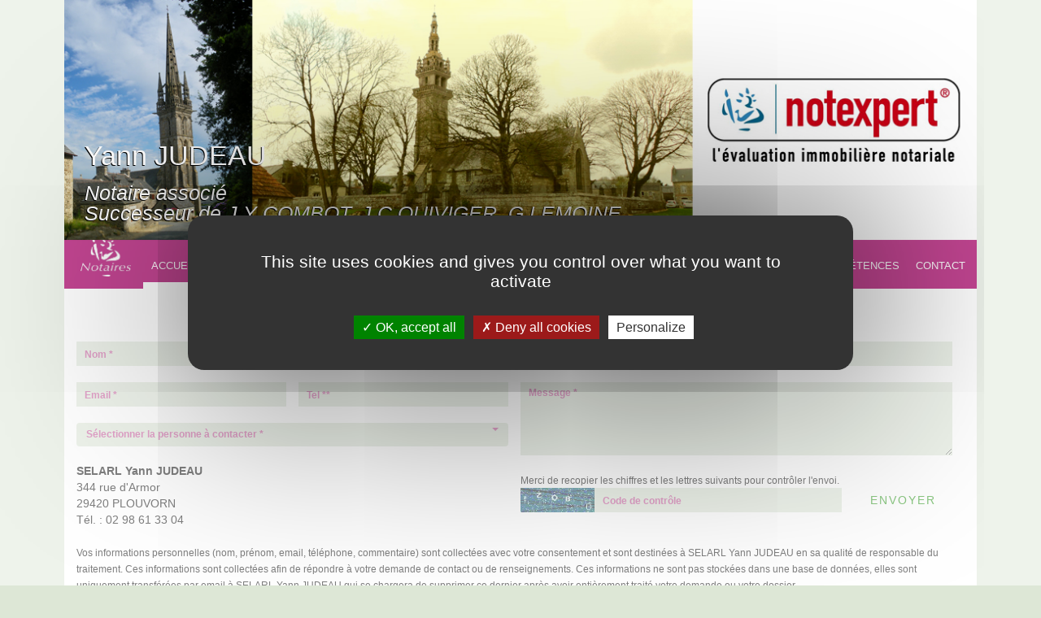

--- FILE ---
content_type: text/html; charset=utf-8
request_url: https://www.judeau.notaires.fr/etude/contact/oidNotaire/0000011320
body_size: 6437
content:
<!DOCTYPE html>
<html lang="fr">
	<head>
<link rel="stylesheet" type="text/css" media="screen" href="/styles/main.css" />

<!--[if IE 6]><link rel="stylesheet" type="text/css" media="screen" href="/styles/ie6.css" /><![endif]-->

<!--[if IE 7]><link rel="stylesheet" type="text/css" media="screen" href="/styles/ie7.css" /><![endif]-->

<!--[if IE 8]><link rel="stylesheet" type="text/css" media="screen" href="/styles/ie8.css" /><![endif]-->

<link rel="stylesheet" type="text/css" media="print" href="/styles/print.css" />

<link rel="stylesheet" href="/fonts/fa.css">
		<meta http-equiv="Content-Type" content="text/html; charset=utf-8" />
    	<meta name="title" content="Etude de SELARL Yann JUDEAU | Contactez l&#039;office notarial de Plouvorn (29)" />
<meta name="description" content="Etude de SELARL Yann JUDEAU, notaire à Plouvorn (29).  Contactez l&#039;office notarial de Plouvorn" />
    	<title>Etude de SELARL Yann JUDEAU | Contactez l&#039;office notarial de Plouvorn (29)</title>

<link rel="canonical" href="https://www.judeau.notaires.fr/etude/contact/oidNotaire/0000011320" />
<meta property="og:title" content="Etude de SELARL Yann JUDEAU | Contactez l'office notarial de Plouvorn (29)" />
<meta property="og:url" content="https://www.judeau.notaires.fr/etude/contact/oidNotaire/0000011320" />
<meta property="og:image" content="https://sites-notaires.immonot.com/images/marianne.jpg" />
<meta property="og:site_name" content="www.judeau.notaires.fr" />
<meta property="og:description" content="Etude de SELARL Yann JUDEAU, notaire à Plouvorn (29).  Contactez l'office notarial de Plouvorn" />	
		<meta name="viewport" content="initial-scale=1.0, maximum-scale=1.0, minimum-scale=1.0, user-scalable=no, width=device-width">
	
		<script type="text/javascript" src="/js/jquery-2.1.1.js"></script>
	   	<script type="text/javascript" src="/js/bootstrap_3_3_1.js"></script>
	   	<script type="text/javascript" src="/js/bootstrap_3_3_1-submenu.js"></script>
	   	<script type="text/javascript" src="/js/bootstrap-multiselect.js"></script>
	   	<script type="text/javascript" src="/js/plugins/jquery-form.js"></script>
	   	
	   	<link rel="stylesheet" type="text/css" media="screen" href="/css/bootstrap_3_3_1.css">
	   	<link rel="stylesheet" type="text/css" media="screen" href="/css/bootstrap_3_3_1-submenu.css">
	   	<link rel="stylesheet" type="text/css" media="screen" href="/css/bootstrap-multiselect.css">
	   	
	   	<!-- COOKIES -->
<style>
	.c-cookie {
		box-sizing: border-box;
		position: fixed; bottom:0; left:0; z-index: 9999;
		width: 100%; height:auto;
		/*padding:15px 30px;*/
		background: #fafafa;
		border-radius: 3px;
		font-size: 14px; line-height: 150%;
		border-top: 1px solid #ccc;
		color: #333;
	}
	.cookie__btn {
		display: inline-block;
		background:rgba(0,0,0,0.4);
		padding:10px 25px;
		color:#fff; text-decoration: none;
	}
	.cookie__btn:hover {
		color:#fff !important; box-shadow:0 3px 10px rgba(0,0,0,0.4);
	}
	.cookie__btn--accept {
		border-radius: 4px; float: right;
	}
	.cookie__btn--close {
		border-radius: 4px; float: right;
	}
	/* news */
	.c-alert {
		position: fixed; bottom:0; left:0; z-index: 9999;
		width: 100%;
	}
	.alert__spot {
		position: relative;
		width: 100%; height: auto;
		background: #f9f9f9; 
		border-bottom: 1px solid #ccc;
	}
	.alert__spot:last-child {
		border-bottom: none;
	}
	.as__content {
		padding:10px;
		text-align: center;
	}
	.as__content:after {
		content: "";
		display: table;
		clear: both;
	}
	
	.as__content a {
		color: #0909ef;
	}
	
	.as__content a:focus, .as__content a:hover {
		color: #fe570e; /*de50003f*/
		text-decoration: underline;
	}
</style>


<script type="text/javascript" src="/js/tarteaucitron/tarteaucitron.js"></script>

<script type="text/javascript">
    tarteaucitron.init({
        "privacyUrl": "", /* Privacy policy url */
        
        "hashtag": "#tarteaucitron", /* Open the panel with this hashtag */
        "cookieName": "tarteaucitron", /* Cookie name */
        
        "orientation": "middle", /* Banner position (top - bottom) */
                         
        "showAlertSmall": false, /* Show the small banner on bottom right */
        "cookieslist": false, /* Show the cookie list */
                         
        "closePopup": false, /* Show a close X on the banner */
        
        "showIcon": true, /* Show cookie icon to manage cookies */
        "iconPosition": "BottomRight", /* BottomRight, BottomLeft, TopRight and TopLeft */
        
        "adblocker": false, /* Show a Warning if an adblocker is detected */
                         
        "DenyAllCta" : true, /* Show the deny all button */
        "AcceptAllCta" : true, /* Show the accept all button when highPrivacy on */
        "highPrivacy": true, /* HIGHLY RECOMMANDED Disable auto consent */
                         
        "handleBrowserDNTRequest": false, /* If Do Not Track == 1, disallow all */
        
        "removeCredit": false, /* Remove credit link */
        "moreInfoLink": true, /* Show more info link */
        
        "useExternalCss": false, /* If false, the tarteaucitron.css file will be loaded */
        "useExternalJs": false, /* If false, the tarteaucitron.js file will be loaded */
        
        //"cookieDomain": ".my-multisite-domaine.fr", /* Shared cookie for multisite */
                        
        "readmoreLink": "", /* Change the default readmore link */
        
        "mandatory": true, /* Show a message about mandatory cookies */
    });
</script>

    <script type="text/javascript">
        tarteaucitron.user.gtagUa = 'G-QMSLN11BYJ';
        (tarteaucitron.job = tarteaucitron.job || []).push('gtag');
    </script>




    </head>
    <body>
    	<header class="navbar navbar-static-top bs-docs-nav" id="top" role="banner">
		  <div class="container">
		  
		  <!-- config = -->		    		<script src="/js/jssor/jssor.js"></script>
	<script src="/js/jssor/jssor.slider.js"></script>
	<script>
	    $(document).ready(function ($) {
	        var options = { $AutoPlay: true, $SlideDuration: 1000, $AutoPlayInterval: 5000 };
	        var jssor_slider1 = new $JssorSlider$('slider1_container', options);
	    });
	</script>
	
	<table class="nom-entete hidden-xs">
		<tr>	
			<td>
				Yann JUDEAU
<br><span style="font-size: 25px; line-height: 25px; font-style: italic; padding-top:10px; float:left;">Notaire associé
<br>Successeur de J.Y COMBOT, J.C QUIVIGER, G.LEMOINE</span>			</td>
		</tr>
	</table>
	
	<img class="marianne-entete visible-xs hidden-sm hidden-md hidden-lg" src="/images/standard/winwin/notaire.png" />
			
	<div id="slider1_container" style="position: relative; top: 0px; left: 0px; width: 1140px; height: 300px;">
	    <!-- Slides Container -->
	    <div u="slides" style="cursor: move; position: absolute; overflow: hidden; left: 0px; top: 0px; width:1140px; height: 300px;">
	    	        <div><img u="image" src="/dossiers/s-11164/images/bandeau/1.jpg" /></div>
	    	        <div><img u="image" src="/dossiers/s-11164/images/bandeau/2.jpg" /></div>
	    	    </div>  
	</div>

<script type="text/javascript">
	$(document).ready(function ($) {
    var options = {};                            
    var jssor_slider1 = new $JssorSlider$('slider1_container', options);

    //responsive code begin
    //you can remove responsive code if you don't want the slider scales
    //while window resizes
    function ScaleSlider() {
        var parentWidth = $('#slider1_container').parent().width();
        
        if (parentWidth) {
            jssor_slider1.$ScaleWidth(parentWidth);

            $('header .nom-entete').css('width', parentWidth + 'px').css('height', $('#slider1_container').height() + 'px');

            /*var fontSize = Math.round(parentWidth * 35 / 1024);
            var margin = Math.round(parentWidth * 50 / 1024);
            var padding = 15;

			if(fontSize > 35) {
				fontSize = 35;
			}

			if(margin > 50) {
				margin = 50;
			}

			if(parentWidth < 700) {
				$('header img.marianne').css('margin-left', '0px');
				padding = 8;
			}
            
			$('header .nom-entete').css('font-size', fontSize + 'px').css('margin', margin + 'px').css('padding', padding + 'px');*/
            
        } else {
            window.setTimeout(ScaleSlider, 30);
        }
    }
    //Scale slider after document ready
    ScaleSlider();
                                    
    //Scale slider while window load/resize/orientationchange.
    $(window).bind("load", ScaleSlider);
    $(window).bind("resize", ScaleSlider);
    $(window).bind("orientationchange", ScaleSlider);
    //responsive code end
});
</script>			    <div class="navbar-header">
	<table class="full-width">
		<tr>
			<td>
				<a href="/./" class="navbar-brand hidden-xs">
					<img class="marianne" src="/images/standard/winwin/notaires_500.png" />
				</a>
				<!-- <div class="surement hidden-xs hidden-sm">
					Les notaires s&ucirc;rement et pour longtemps !
				</div> -->
				<div class="surement visible-xs hidden-sm hidden-md hidden-lg" style="height:auto">
										Yann JUDEAU
<br><span style="font-size: 25px; line-height: 25px; font-style: italic; padding-top:10px; float:left;">Notaire associé
<br>Successeur de J.Y COMBOT, J.C QUIVIGER, G.LEMOINE</span>				</div>
			</td>
			<td class="text-right">
				<button class="navbar-toggle collapsed" type="button" data-toggle="collapse" data-target=".bs-navbar-collapse">
					<span class="sr-only">Toggle navigation</span>
					<span class="icon-bar"></span>
					<span class="icon-bar"></span>
					<span class="icon-bar"></span>
				</button>
			</td>
		</tr>
	</table>
</div>

<nav class="collapse navbar-collapse bs-navbar-collapse" role="navigation">
	<ul class="nav navbar-nav">
		<li id ="menu_item_1" class="active"><a href="/./">Accueil</a></li><li id ="menu_item_2" class="">						<li class="dropdown ">
					        <a tabindex="0" data-toggle="dropdown" __onmouseover="$(this).click();">Pr&eacute;sentation<span class="caret"></span></a>

					        <ul class="dropdown-menu" role="menu">
					          <!-- <li><a tabindex="0" href="/fr_FR/2office-notarial-plouvorn.html">Notre office notarial</a></li> -->
					          <li><a tabindex="0" href="/collaborateurs-office-notarial-plouvorn.html">Pr&eacute;sentation de l'Office</a></li>
					          <li><a tabindex="1" href="/calcul-frais-de-notaire.html">Honoraires</a></li>
					        </ul>
				      </li>
					</li><li id ="menu_item_3" class=""><a href="/publications-de-l-etude.html">Publications de l'&eacute;tude</a></li><li id ="menu_item_4" class=""><a href="/evaluation-immobiliere.html">Évaluation Immobili&egrave;re</a></li><li id ="menu_item_5" class=""><a href="/annonces-immobilieres-finistere.html">Immobilier</a></li><li id ="menu_item_6" class="">						<li class="dropdown ">
					        <a tabindex="0" data-toggle="dropdown" __onmouseover="$(this).click();">Informations<span class="caret"></span></a>

					        <ul class="dropdown-menu" role="menu">
					          <li><a tabindex="0" href="/fr_FR/4/informations-immobilieres-juridiques/ma-famille.html">Ma famille</a></li>
					          <li><a tabindex="1" href="/fr_FR/4/informations-immobilieres-juridiques/mon-logement.html">Mon logement</a></li>
					          <li><a tabindex="2" href="/fr_FR/4/informations-immobilieres-juridiques/mon-patrimoine.html">Mon patrimoine</a></li>
					        </ul>
				      </li>
					</li><li id ="menu_item_7" class=""><a href="/les-competences-du-notaire.html">Comp&eacute;tences</a></li><li id ="menu_item_8" class=""><a href="/contact-office-notarial-plouvorn.html">Contact</a></li>	</ul>
</nav>

<script type="text/javascript" >
	$(document).ready(function() {
		$(".dropdown-submenu > a").submenupicker();
	});
</script>

<!-- 
<div id="navigation" class="span-24 last">
	<nav class="span-24 last">

		<div class="span-24 last"> 
			<div class="popup span-5 last onglet2" id="etude_sous_menu" onmouseover="changerEtatMenu(this.id,'block');" onmouseout="changerEtatMenu(this.id,'none');"> 
				<div class="popup_sort"> 
					<div class="sous_menu"> 
						<a href="/fr_FR/2office-notarial-plouvorn.html">Notre office notarial</a> 
					</div> 
					<div class="sous_menu"> 
						<a href="/collaborateurs-office-notarial-plouvorn.html">Pr&eacute;sentation de l'&eacute;quipe</a> 
					</div> 
					<div class="sous_menu"> 
						<a href="/calcul-frais-de-notaire.html">Honoraires</a> 
					</div> 
				</div> 
			</div> 
			<div class="popup span-6 last onglet4" id="informations_sous_menu" onmouseover="changerEtatMenu(this.id,'block');" onmouseout="changerEtatMenu(this.id,'none');"> 
				<div class="popup_sort"> 
					<div class="sous_menu"> 
						<a href="/fr_FR/4/informations-immobilieres-juridiques/ma-famille.html">Ma famille</a>
					</div> 
					<div class="sous_menu"> 
						<a href="/fr_FR/4/informations-immobilieres-juridiques/mon-logement.html">Mon logement</a>
					</div> 
					<div class="sous_menu"> 
						<a href="/fr_FR/4/informations-immobilieres-juridiques/mon-patrimoine.html">Mon patrimoine</a>
					</div> 
				</div> 
			</div> 
		</div>
	</nav>

</div>
 -->					  </div>
		</header>
		
		<div class="container">
			<div class="container-fluid">
	<div class="row emailContainerColors">
		<div class="col-md-12">
			<h1>Contact</h1>

			<div class="container-fluid">
									<div class="hidden-md hidden-lg">
						<div class="row">
							<div class="col-md-12 no-padding-left">
								<strong>SELARL Yann JUDEAU</strong>
							</div>
						</div>
						<div class="row">
							<div class="col-md-12 no-padding-left">
								344 rue d'Armor<br /> 29420 PLOUVORN							</div>
						</div>
						<div class="row">
							<div class="col-md-12 no-padding-left">
								T&eacute;l. : 02 98 61 33 04</li>
                            </div>
						</div>
						<br />
					</div>
								
				<form id="formulaireContact" action="/envoie_contact.html" method="post"><input type="hidden" name="WAEFIK_CSRF_TOKEN" value="1769137178:cbc07212389378cfa37352d6a67b6ca4711e998f4a95d77094a3c9baf09f0f80" />
					<div class="row">
						<div class="col-md-6">
							<div class="row">
								<div class="col-md-6 no-padding-left">
									<input type="text" name="nom" placeholder="Nom *" />
								</div>
								
								<div class="col-md-6 no-padding-left">
									<input type="text" name="prenom" placeholder="Pr&eacute;nom *" />
								</div>
							</div>
							
							<div class="hidden-xs hidden-sm">
								&nbsp;
							</div>
							
							<div class="row">
								<div class="col-md-6 no-padding-left">
									<input type="text" name="email" placeholder="Email *" />
								</div>
								
								<div class="col-md-6 no-padding-left">
									<input type="text" name="telephone" placeholder="Tel **" />
								</div>
							</div>
							
							<div class="hidden-xs hidden-sm">
								&nbsp;
							</div>
	
							<div class="row">
								<div class="col-md-12 no-padding-left">
									<select name="personneContact" id="personneContact">
									<option value="" selected="selected" disabled="disabled">S&eacute;lectionner la personne &agrave; contacter *</option>
									<optgroup label="Notaire"></optgroup><option value="y.judeau@notaires.fr">Me Yann JUDEAU</option>									</select>
								</div>
							</div>
							
														<div class="hidden-xs hidden-sm">
								<br />
								<div class="row">
									<div class="col-md-12 no-padding-left">
										<strong>SELARL Yann JUDEAU</strong>
									</div>
								</div>
								<div class="row">
									<div class="col-md-12 no-padding-left">
										344 rue d'Armor<br /> 29420 PLOUVORN									</div>
								</div>
								<div class="row">
									<div class="col-md-12 no-padding-left">
										T&eacute;l. : 02 98 61 33 04</li>
									</div>
								</div>
							</div>
													</div>
						
						<div class="col-md-6">
							<div class="row">
								<div class="col-md-12 no-padding-left">
									<input type="text" name="sujet" placeholder="Sujet *" />
								</div>
							</div>
							
							<div class="hidden-xs hidden-sm">
								&nbsp;
							</div>
							
							<div class="row">
								<div class="col-md-12 no-padding-left">
									<textarea name="message" placeholder="Message *" class="col-md-12" rows="4"></textarea>
								</div>
							</div>
							
							<div class="hidden-xs hidden-sm">
								&nbsp;
							</div>
							
							<div class="row">
								<small>
									Merci de recopier les chiffres et les lettres suivants pour contr&ocirc;ler l'envoi.
								</small>
							</div>
							
							<div class="row">
								<div class="col-md-2 no-padding-left no-padding-right">
									<img src="/captcha.jpg" class="securityCode" />
								</div>
								
								<div class="col-md-7 no-padding-left">
									<input type="text" name="security_code" maxlength="5" placeholder="Code de contr&ocirc;le" />
								</div>
								
								<div class="col-md-3 no-padding-left">
									<input class="boutonmessage" type="submit" value="Envoyer" />
								</div>
							</div>
							
							<div class="row">
								<div class="col-md-12">
									<div id="reponseEnvoieMail"></div>
								</div>
							</div>
						</div>
					</div>

					<script type="text/javascript">
						function showRequest(formData, jqForm, options) { 
							$('[type=submit]').hide();
							
			   				return true; 
						} 
			
						function showResponse(responseText, statusText)  {
							if(responseText.search("messageSuccess")!=-1){
								$("#formulaireContact").get(0).reset();
							}

							$('[type=submit]').show();
							
							return true;
						} 
						
						var options = { 
			       			target:        '#reponseEnvoieMail',
			      				beforeSubmit:  showRequest,
			      				success:       showResponse
						}; 
			
					    $('#formulaireContact').ajaxForm(options); 
	
					    $(document).ready(function() {
							$('form#formulaireContact select#personneContact').multiselect({
								allSelectedText: '',
								nonSelectedText: 'Sélectionner la personne à contacter'
							});
						});
					</script>
				</form>
			</div>
			
			<br />
			
			<small>
					
	Vos informations personnelles (nom, pr&eacute;nom, email, t&eacute;l&eacute;phone, commentaire) sont collect&eacute;es avec votre consentement et
	sont destin&eacute;es &agrave; SELARL Yann JUDEAU en sa qualit&eacute; de responsable du traitement.
	Ces informations sont collect&eacute;es afin de r&eacute;pondre &agrave; votre demande de contact ou de renseignements. Ces informations ne
	sont pas stock&eacute;es dans une base de donn&eacute;es, elles sont uniquement transf&eacute;r&eacute;es par email &agrave; SELARL Yann JUDEAU qui se chargera de
	supprimer ce dernier apr&egrave;s avoir enti&egrave;rement trait&eacute; votre demande ou votre dossier.<br>
	Conform&eacute;ment &agrave; la loi "informatique et libert&eacute;s" et au RGPD, vous pouvez exercer vos droits d'opposition, d'acc&egrave;s, de
	rectification, d'effacement, de limitation et de portabilit&eacute; en effectuant une demande &agrave; l'adresse suivante : <a
	href="mailto:cil@notaires.fr" class="u-link">cil@notaires.fr</a>. Vous pouvez &eacute;galement adresser une r&eacute;clamation aupr&egrave;s de la CNIL directement via son site
	internet <a rel="noopener" href="https://www.cnil.fr" target="_blank" class="u-link">https://www.cnil.fr</a>.
	<br><br>
	<strong>MEDIATION</strong> : En cas de litige non r&eacute;solu avec un notaire, vous avez la possibilit&eacute; de saisir le M&eacute;diateur du notariat 
	&agrave; l'adresse suivante : <a href="mailto:mediateurdunotariat@notaires.fr" class="u-link">mediateurdunotariat@notaires.fr</a>, 
	ou &agrave; 60 boulevard de la Tour Maubourg 75007 Paris afin de tenter, avec son aide, de trouver une r&eacute;solution amiable au conflit. 
	Plus d'informations sur&nbsp;: <a href="https://mediateur-notariat.notaires.fr" target="_blank" class="u-link">mediateur-notariat.notaires.fr</a>.
	<br><br> 
	<p class="libelleControle taj" style="font-style: italic; font-size: 1em; text-align: left; font-weight: lighter; padding-left: 0px;">
	<sup>*</sup> Le renseignement des champs marqu&eacute;s d'un
	ast&eacute;risque est obligatoire en vue de valider votre demande. Les
	autres champs, non obligatoires, ont pour seul objectif de
	pr&eacute;ciser votre demande et de mieux vous connaître. 
	<br>
	<br>
<small class="libelleControle" style="font-style: italic; font-size: 1em; text-align: left; font-weight: lighter; padding-left: 0px;">
** Nous vous informons de l'existence de la liste d'opposition au d&eacute;marchage 
t&eacute;l&eacute;phonique "BLOCTEL" sur laquelle vous pouvez vous inscrire 
<a href="https://www.bloctel.gouv.fr/" class="u-link" target="_blank">www.bloctel.gouv.fr</a>.
</small>
	</p>				<!-- 
				Les donn&eacute;es sont &eacute;galement collect&eacute;es &agrave; des fins statistiques, mais ne sont nullement vou&eacute;es &agrave; &ecirc;tre transmises &agrave; 
				des tiers. Vous disposez d'un droit d'acc&egrave;s, de modification, de rectification et 
				de suppression des donn&eacute;es qui vous concernent (art.34 de la loi " Informatique et Libert&eacute;s " ). Pour l'exercer, <a href="mailto:">&eacute;crivez-nous</a><!-- <a href="mailto:info@immonot.com">&eacute;crivez-nous</a> 
				 -->
			</small>
			<br /><br />
		</div>
		
			</div>
</div>			
		    		   	
		   	<a href="#0" class="cd-top">Top</a>
		   	<script src="/js/backtop.js"></script>
			
			
<div class="container-fluid">
	<div class="row defaultContainerColors ">
		<div class="pied-de-page col-md-2" style="padding-right: 0px; padding-left: 6px;">
							&nbsp;
						
		</div>
		<div class="pied-de-page col-md-8 text-center">
			Yann JUDEAU
Notaire associé
Successeur de J.Y COMBOT, J.C QUIVIGER, G.LEMOINE		</div>
		<div class="pied-de-page col-md-2 text-right hidden-xs hidden-sm">
			<a href="/mentions-legales.html">Mentions l&eacute;gales</a>		</div>
		<div class="pied-de-page col-md-2 text-center hidden-md hidden-lg">
			<a href="/mentions-legales.html">Mentions l&eacute;gales</a>		</div>
	</div>
</div>


<!-- 
<script type="text/javascript">
  var _gaq = _gaq || [];
  _gaq.push(['_setAccount', '']);
  _gaq.push(['_trackPageview']);
  (function() {
    var ga = document.createElement('script'); ga.type = 'text/javascript'; ga.async = true;
    ga.src = ('https:' == document.location.protocol ? 'https://ssl' : 'https://www') + '.google-analytics.com/ga.js';
    var s = document.getElementsByTagName('script')[0]; s.parentNode.insertBefore(ga, s);
  })();
</script>
 -->

		</div>
    </body>
</html>


--- FILE ---
content_type: text/css; charset=utf-8
request_url: https://www.judeau.notaires.fr/styles/main.css
body_size: 4231
content:

/*
// Couleurs generales 
$Background==#dde7d6;
$Background_Conteneur==#ffffff;
$Foreground_Conteneur==#c44693;

// Couleurs du menu
$Background_Menu==#c44693;
$Foreground_Menu==#ffffff;
$Background_Menu_Hover==#ffffff;
$Foreground_Menu_Hover==#178F06;
$Foreground_Menu_Active==#ffffff;

// Couleurs annonces
$Background_Annonce==#e4ecde;
$Background_Annonce_Form==#da98c3;
$Foreground_Annonce_Light==#da98c3;

// Couleurs contact
$Background_Contact==#ffffff;
$Background_Contact_Field==#dde7d6;
*/

.defaultContainerColors {
    color: #000000 !important;
}
.dropdown-menu > .active > a, .dropdown-menu > .active > a:hover, .dropdown-menu > .active > a:focus {
	color: #fff;
    background-color: #178F06 !important;
}
.whiteContainerColors {
    color: #000000 !important;
}
.emailContainerColors {
    color: #000000 !important;
}


header .navbar-header img.marianne {
    margin-left: 20px !important;
    margin-top: -10px !important;
}

.nav > li > a {
    padding: 10px 10px 10px 10px !important;
}

.bt_pdf {
	float: left !important;
}

.bt_pdf img {
	margin-left: 50px !important;
	margin-right: auto !important;
	width: 50% !important;
	padding-top: 15px;
}
@media (max-width: 768px) {
	.containerColors {
		background-image: none !important;
	}
	.bt_pdf img {
		margin-top: 10px !important; 
	}		
}	
@media (max-width: 414px) {
	.containerColors {
		background-image: none !important;
	}
	.bt_pdf img {
	margin-left: 10% !important;
	width: 80% !important;
	}
	.surement span {
			font-size: 15px !important;
	}
}	
/*
// Couleurs generales 
$Background==#565656;
$Background_Conteneur==#C0D4DA;
$Foreground_Conteneur==#2E6F86;

// Couleurs du menu
$Background_Menu==#2E6F86;
$Foreground_Menu==#97B7C3;
$Background_Menu_Hover==#ffffff;
$Foreground_Menu_Hover==#23527C;
$Foreground_Menu_Active==#ffffff;

// Couleurs annonces
$Background_Annonce==#D3E1E4;
$Background_Annonce_Form==#588C9F;
$Foreground_Annonce_Light==#80A8B6;

// Couleurs contact
$Background_Contact==#B3D4DC;
$Background_Contact_Field==#C2DDE3;
*/
@media (min-width: 1200px) {
	body .container {
		width: 90% ;
	}
}

@media screen and (max-width: 640px) {
	.container {
		width: 100% !important;
		padding-right: 0px !important;
    	padding-left: 0px !important;
	}
}
	
a {
	color: #c44693;
	text-decoration:none;
}

body {
	background-color:#dde7d6 !important;
	/*margin-left:-15px !important;
	margin-right:-15px !important;
	overflow-x:hidden !important;*/
}

header {
	margin-bottom:-1px !important;
}

.defaultContainerColors {
	background-color:#ffffff;
	color:#c44693;
}

.darkContainerColors {
	background-color:#c44693;
	color:#ffffff;
}

.whiteContainerColors {
	background-color:#ffffff;
	color:#c44693;
}

.emailContainerColors {
	background-color:#ffffff;
	color:#c44693;
}

.emailDarkContainerColors {
	background-color:#c44693;
	color:#ffffff;
}

.emailDarkContainerColors input[type=text], 
.emailDarkContainerColors textarea {
	background-color:#da98c3 !important;
	color:#ffffff !important;
}

.container > .navbar-header,
.container > .navbar-collapse {
	margin:0px !important;
}

.bs-docs-nav .navbar-toggle .icon-bar {
	background-color:#ffffff;
}

button.navbar-toggle.collapsed:hover {
	background-color:#ffffff;
}

h1 {
	text-align: center;
	font-size: 23px !important;
	letter-spacing: 7px !important;
	font-weight: normal !important;
	text-transform: uppercase !important;
	margin-top:30px !important;
}

h2 {
	text-align: center;
	font-size: 16px !important;
	letter-spacing: 7px !important;
	font-weight: normal !important;
	text-transform: uppercase !important;
	margin-top:0px !important;
	margin-bottom: 20px !important;
}

h3 {
	color:#c44693;
	font-size: 12px !important;
	font-weight: bold !important;
	text-transform: uppercase !important;
	margin-top:0 !important;
	padding-top:15px !important;
	margin-bottom: 8px !important;
	padding-bottom:8px;
	border-bottom:1px solid #c44693 !important;
}

header .nom-entete {
	position:absolute; 
	color: #ffffff; 
	z-index: 400; 
	font-family: sans; 
	height:300px;
	width:75%;
	/*filter:progid:DXImageTransform.Microsoft.gradient(startColorstr=#7FFFFFFF, endColorstr=#7FFFFFFF); 
	-ms-filter:'progid:DXImageTransform.Microsoft.gradient(startColorstr=#CCFFFFFF, endColorstr=#CCFFFFFF)'; 
	background: rgba(46, 111, 134, 0.5); */
	text-shadow: black -1px 1px; 
	font-size: 34px; 
	font-family:Arial;
}

header .nom-entete tr td {
	padding-left:25px;
	padding-right:25px;	
	vertical-align:bottom;
	padding-bottom:20px;
}

/*header .navbar-header {
	height:70px;
}*/

header .navbar-header, 
header nav {
	background-color:#c44693;
}

header li a {
	color:#ffffff;
	text-transform: uppercase;
	font-size:13px;
}

@media (min-width:760px) and (max-width:1200px) { 
	header li a {
		padding: 15px 10px !important;
	}
}

@media (min-width:760px) and (max-width: 992px) { 
	header li a {
		padding: 15px 8px !important;
	}
}

header li a:hover,
header li.dropdown.open a {
	background-color:#ffffff !important;
	color:#178F06;
}

header li.dropdown.open ul li a:hover {
	background-color:#c44693 !important;
	color:#ffffff !important;
}

header li:hover {
	border-bottom: 8px solid #ffffff;
}

header nav[aria-expanded=true] li:hover {
	border-bottom:none;
}

header li.active,
header li.active:hover,
header nav[aria-expanded=true] li.active:hover {
	border-bottom: 8px solid #ffffff;
}

header li.active a {
	color:#ffffff;
}

header li.active a:hover {
	color:#178F06;
}

header ul.dropdown-menu li:hover {
	border:none;
}

header li.dropdown a:hover {
	cursor:pointer;
}

header nav {
	padding-top:12px;
}

header .navbar-header img.marianne {
	height:50px;
	margin-left:30px;
	float:left;
	-ms-interpolation-mode: nearest-neighbor;
}

header img.marianne-entete {
	margin-top:3%; 
	margin-left:10px; 
	width: 15%;
	position: absolute;
	z-index: 100000;
}

header .surement {
	color:#ffffff;
	font-size: 14px;
	float: left;
	margin-left: 15px;
	padding-top: 14px;
	border-left:1px solid #ffffff;
	padding-left:15px;
	height:45px;
	font-style:italic;
	margin-top:13px;
	margin-right:15px;
}

/* Entre 760px et 1200px : on diminue la taille prise par "Les notaires surement et pour longtemps ! */
@media (min-width:760px) and (max-width: 1200px) { 
	header .surement {
		margin-left:0px;
		padding-left:12px;
    	max-width:180px;
    	padding-top:4px;
    }
}

header .surement.visible-xs {
	/*max-width:75%; */
	margin-right:0px; 
	/*margin-left:0px; */
	padding-top:0px; 
	padding-left:8px;
	padding-bottom:8px;
	border:none;
}

/*header button.navbar-toggle {
	margin-top:20px;
}*/

.full-width {
	width:100%;
}

.container-fluid.divider,
.container.divider {
	height:1px;
	line-height:1px;
	background-color: #ffffff;
}

.bloc-annonce-carre {
	background-color: #e4ecde;
	text-transform: uppercase;
	font-size:11px;
	font-weight: bold;
	padding-bottom:5px;
}

.bloc-annonce-carre a {
	color:#c44693 !important;
}

/*.bloc-annonce-carre img {
	max-width:100%;
	min-width:100%;
	margin-bottom: 8px;
}*/

.bloc-annonce-carre .imgContainer {
	height: 255px;
	overflow: hidden;
	margin-bottom: 8px;
	background-image: url('https://sites-notaires.immonot.com/images/marianne.jpg');
	background-size: cover;
	background-repeat: no-repeat;
	background-position: 50% 50%;
}

.bloc-annonce-carre .light-color {
	color:#da98c3;
}

.formulaire-annonce .element {
	background-color:#da98c3;
	text-transform: uppercase;
	font-size: 11px;
	letter-spacing: 2px;
	border-left:10px #c44693 solid;
}

.formulaire-annonce .btn-group button {
	background-color:#da98c3 !important;
	border: none !important;
	color:#ffffff; /* !important*/
	text-transform: uppercase;
	font-size: 11px;
	letter-spacing: 2px;
	padding-left:0;
}

.formulaire-annonce ul.multiselect-container.dropdown-menu label {
	font-size:11px;
}

.formulaire-annonce ul.multiselect-container.dropdown-menu label input[type=checkbox] {
	margin-top:2px !important;
}

.formulaire-annonce ul.multiselect-container.dropdown-menu label input[type=radio] {
	margin-top:0px !important;
}

.formulaire-annonce .element input[type=text] {
	border:1px #ffffff solid;
	background-color:#da98c3;
	-webkit-appearance: none;
	border-radius:0;
	padding: 3px;
	padding-left: 5px;
	width:65px;
	margin-top:3px;
	margin-bottom:3px;
}

.formulaire-annonce .label-criteres-supplementaires {
	padding-top: 10px;
	padding-bottom: 10px;
	color:#ffffff;
}

.formulaire-annonce .element input[type=submit] {
	-webkit-appearance: none;
	background-color: #ffffff;
	border: none;
	width: 100%;
	/* padding: 4px; */
	font-size: 14px;
	height: 29px;
	border-radius:0;
	color:#178F06;
	text-transform: uppercase;
	letter-spacing: 2px;
}

.no-padding-right {
	padding-right: 0 !important;
}

.no-padding-left {
	padding-left: 0 !important;
}

.formulaire-annonce .element .filtre-element button {
	max-width:80px;
}

.formulaire-annonce .dark-background {
	background-color:#c44693;
}

.formulaire-annonce .dark-background .btn-group button,
.formulaire-annonce .dark-background input[type=text] {
	border: 1px #da98c3 solid !important;
	background-color:#c44693 !important;
}

.formulaire-annonce .dark-background .btn-group button {
	padding-left:5px;
}

@media (min-width:769px) {
	.formulaire-annonce .dark-background .btn-group button {
		margin-top:-3px;
	}
}

.formulaire-annonce .criteres-supplementaires-haut {
	border-top: 1px #da98c3 solid;
}

.formulaire-annonce .criteres-supplementaires-bas {
	border-bottom: 1px #da98c3 solid;
}

.pied-de-page {
	background-color:#c44693;
	color:#ffffff;
	padding:5px;
}

.pied-de-page a {
	color:#ffffff;
}

.pied-de-page a:hover {
	color:#ffffff;
}

#formulaireContact input[type=text],
#formulaireContact textarea {
	background-color:#dde7d6;
	border:none;
	-webkit-appearance: none;
	border-radius:0;
	color:#c44693;
	padding:5px;
	padding-left:10px;
	width:100%;
}

#formulaireContact input::-webkit-input-placeholder,
#formulaireContact textarea::-webkit-input-placeholder { /* WebKit browsers */
    color:#c44693;
    font-weight: bold;
    font-size:12px;
}

#formulaireContact input:-moz-placeholder,
#formulaireContact textarea:-moz-placeholder { /* Mozilla Firefox 4 to 18 */
   color:#c44693;
   opacity:  1;
   font-weight: bold;
   font-size:12px;
}

#formulaireContact input::-moz-placeholder,
#formulaireContact textarea::-moz-placeholder { /* Mozilla Firefox 19+ */
   color:#c44693;
   opacity:  1;
   font-weight: bold;
   font-size:12px;
}

#formulaireContact input:-ms-input-placeholder,
#formulaireContact textarea:-ms-input-placeholder { /* Internet Explorer 10+ */
   color:#c44693;
   font-weight: bold;
   font-size:12px;
}

#formulaireContact .btn-group {
	width:100%;
}

#formulaireContact .btn-group button {
	font-weight: bold;
    font-size:12px;
	border: none !important;
	color:#c44693;
	background-color:#dde7d6 !important;
	width: 100%;
	text-align: left;
}

#formulaireContact .btn-group button b.caret {
	float:right;
}

#formulaireContact img.securityCode {
	height: 30px;
	width: 100%;
	max-width:100px;
}

#formulaireContact input[type=submit] {
	-webkit-appearance: none;
	background-color: #ffffff;
	border: none;
	width: 100%;
	/* padding: 4px; */
	font-size: 14px;
	height: 29px;
	border-radius: 0;
	color: #178F06;
	text-transform: uppercase;
	letter-spacing: 2px;
}

body.immobilier .moteurRecherche {
	border-top:1px white solid;
}

.pager-bloc a {
	color:#c44693;
	margin:3px;
	font-weight:bold;
	font-size:12px;
}

.pager-bloc .row {
	padding:20px 0;
}

.pager-bloc .nb-annonces {
	font-size:24px;
}

.pager-bloc .pagerPageEnCours {
	background-color:#c44693;
	color:#ffffff;
	padding:5px;
}

body.immobilier .infos-detail-bien {
	border-top:1px white solid;
}

.emailDarkContainerColors #formulaireContact input::-webkit-input-placeholder,
.emailDarkContainerColors #formulaireContact textarea::-webkit-input-placeholder { /* WebKit browsers */
    color:#ffffff;
    font-weight: bold;
    font-size:12px;
}

.emailDarkContainerColors #formulaireContact input:-moz-placeholder,
.emailDarkContainerColors #formulaireContact textarea:-moz-placeholder { /* Mozilla Firefox 4 to 18 */
   color:#ffffff;
   opacity:  1;
   font-weight: bold;
   font-size:12px;
}

.emailDarkContainerColors #formulaireContact input::-moz-placeholder,
.emailDarkContainerColors #formulaireContact textarea::-moz-placeholder { /* Mozilla Firefox 19+ */
   color:#ffffff;
   opacity:  1;
   font-weight: bold;
   font-size:12px;
}

.emailDarkContainerColors #formulaireContact input:-ms-input-placeholder,
.emailDarkContainerColors #formulaireContact textarea:-ms-input-placeholder { /* Internet Explorer 10+ */
   color:#ffffff;
   font-weight: bold;
   font-size:12px;
}

div.messageSuccess {
	color:#ffffff !important;
}

.jssort07 .i {
    position: absolute;
    top: 0px;
    left: 0px;
    width: 99px;
    height: 66px;
    filter: alpha(opacity=80);
    opacity: .8;
}

.jssort07 .p:hover .i, .jssort07 .pav .i {
    filter: alpha(opacity=100);
    opacity: 1;
}

.jssort07 .o {
    position: absolute;
    top: 0px;
    left: 0px;
    width: 97px;
    height: 64px;
    border: none;
    transition: border-color .6s;
    -moz-transition: border-color .6s;
    -webkit-transition: border-color .6s;
    -o-transition: border-color .6s;
}

* html .jssort07 .o {
		                    /* ie quirks mode adjust */
    width /**/: 99px;
    height /**/: 66px;
}

.jssort07 .pav .o, .jssort07 .p:hover .o {
    border: 1px solid #fff;
}

.jssort07 .pav:hover .o {
    border: 1px solid #0099FF;
}

.jssort07 .p:hover .o {
    transition: none;
    -moz-transition: none;
    -webkit-transition: none;
    -o-transition: none;
}

.jssora11l, .jssora11r, .jssora11ldn, .jssora11rdn {
    position: absolute;
    cursor: pointer;
    display: block;
    background: url(/images/a11.png) no-repeat;
    overflow: hidden;
}

.jssora11l {
    background-position: -11px -41px;
}

.jssora11r {
    background-position: -71px -41px;
}

.jssora11l:hover {
    background-position: -131px -41px;
}

.jssora11r:hover {
    background-position: -191px -41px;
}

.jssora11ldn {
    background-position: -251px -41px;
}

.jssora11rdn {
    background-position: -311px -41px;
}

.bloc-annonce-detail {
	background-color:#e4ecde;
}

body.immobilier .bloc-annonce-detail {
	padding-bottom: 8px;
}

body.immobilier .infos-detail-bien {
	font-size:16px;
	font-family:sans-serif;
}

body.immobilier .infos-detail-bien.first-line div {
	padding:10px;
	margin-top:8px;
	margin-bottom:8px;
	min-height:80px;
}

body.immobilier .infos-detail-bien .surface {
	text-align:center;
}

body.immobilier .infos-detail-bien .pieces {
	text-align:center;
}

body.immobilier .infos-detail-bien .surface,
body.immobilier .infos-detail-bien .pieces,
body.immobilier .infos-detail-bien .transaction,
body.immobilier .infos-detail-bien .prix {
	border-right:1px solid #ffffff;
}

body.immobilier .infos-detail-bien .surface,
body.immobilier .infos-detail-bien .pieces,
body.immobilier .infos-detail-bien .reference {
	padding-top:30px !important;
}

body.immobilier .infos-detail-bien .transaction {
	padding-top:20px !important;
}

body.immobilier .infos-detail-bien .transaction {
	text-transform: uppercase;
}

body.immobilier .infos-detail-bien .prix .detail-prix {
	color:#ffffff;
	font-size:12px;
}

body.immobilier .infos-detail-bien .reference {
	text-transform: uppercase;
	font-size:12px;
	text-align:center;
}

body.immobilier .infos-detail-bien .transaction .detail-commune {
	color:#ffffff;
	font-size:12px;
	text-transform: none;
} 

body.immobilier .infos-detail-bien .reference .detail-reference {
	color:#ffffff;
	font-size:12px;
}

@media (max-width: 992px) { 
	body.immobilier .infos-detail-bien > div {
		border-right:none !important;
		text-align:left !important;
		padding-top:0px !important;
		padding-bottom:0px !important;
		margin-top:5px !important;
		margin-bottom:5px !important;
		min-height:1px !important;
	}
	
	body.immobilier .infos-detail-bien .surface,
	body.immobilier .infos-detail-bien .pieces,
	body.immobilier .infos-detail-bien .reference,
	body.immobilier .infos-detail-bien .transaction {
		padding-top:0px !important;
	}
}
	
@media (max-width: 641px) { 
	body.immobilier .infos-detail-bien.second-line > div {
		text-align:center !important;
	}
}

body.immobilier .infos-detail-bien.second-line > div {
	text-align:center;
	padding:10px;
}

body.immobilier .infos-detail-bien.second-line a {
	color:#ffffff;
	font-size:14px;
}

.at15t_compact, .at300bs, .at15nc {
	display:none !important;
}

.addthis_toolbox {
	margin-top:-8px;
}

.border-collaborateur {
	border-top:1px dotted #c44693;
}

.marianne-collaborateur {
	border-radius: 309px;
	display: inline-block;
	height: 120px;
	background-image: url('https://sites-notaires.immonot.com/images/marianne.jpg');
	width: 120px;
	background-position: -4px 0;
	background-size: 133px 121px;
}

.horairesOuverture {
	font-weight:bold;
}

.cd-top {
  display: inline-block;
  height: 40px;
  width: 40px;
  position: fixed;
  bottom: 40px;
  right: 10px;
  box-shadow: 0 0 10px rgba(0, 0, 0, 0.05);
  /* image replacement properties */
  overflow: hidden;
  text-indent: 100%;
  white-space: nowrap;
  background: #2E6F86 url(/images/arrow.svg) no-repeat center 50%;
  background-color: #c44693;
  visibility: hidden;
  opacity: 0;
  -webkit-transition: opacity .3s 0s, visibility 0s .3s;
  -moz-transition: opacity .3s 0s, visibility 0s .3s;
  transition: opacity .3s 0s, visibility 0s .3s;
}

.cd-top.cd-is-visible, .cd-top.cd-fade-out, .no-touch .cd-top:hover {
  -webkit-transition: opacity .3s 0s, visibility 0s 0s;
  -moz-transition: opacity .3s 0s, visibility 0s 0s;
  transition: opacity .3s 0s, visibility 0s 0s;
}

.cd-top.cd-is-visible {
  /* the button becomes visible */
  visibility: visible;
  opacity: 1;
}

.cd-top.cd-fade-out {
  /* if the user keeps scrolling down, the button is out of focus and becomes less visible */
  opacity: .5;
}

.no-touch .cd-top:hover {
  background-color: #e86256;
  opacity: 1;
}

@media only screen and (min-width: 768px) {
  .cd-top {
    right: 20px;
    bottom: 20px;
  }
}

@media only screen and (min-width: 1024px) {
  .cd-top {
    height: 60px;
    width: 60px;
    right: 30px;
    bottom: 30px;
  }
}


#liste-photos-print {
	display:none;
}

a.lienUtile {
    text-decoration: underline;
}

.navbar-brand {
	padding: 5px 15px !important;
}


.article-content{
	width: 100%;
}
.widget-photo-container img {
    object-fit: contain;
	display: flex;
    width: 50%;
    margin: auto;
}
.widget-exergue-texte {
    position: relative;
    width: 50%;
    margin: 0;
    padding: 15px;
    margin-left: 35px;
    font-size: 1.6rem;
    font-weight: 600;
    float: right;
}
.widget-exergue-texte::before {
    content: '\201C';
    position: absolute;
    top: -20px;
    left: -15px;
    z-index: 2;
    font-size: 5rem;
    opacity: .2;
}
.widget-texte-conseil-container {
    background-color: #ffffff;
    padding: 16px;
}
.widget-texte-conseil-titre {
    margin-top: unset;
}
.widget-texte-en-marge-container {
    border-left: 5px solid #ffffff;
    padding-left: 16px;
}
.widget-video-container {
    position: relative;
    padding-top: 56.25%;
}
.widget-video-container iframe {
    position: absolute;
    top: 0;
    left: 0;
    width: 100%;
    height: 100%
}
.article-content h2 {
	margin-top: 3rem !important;
}
.article-content h3 {
	font-size: 1.4rem;
	padding-top: unset !important;
	border: none !important;
}
.article-content a {
	color: #ba0060;
}
.widget-chiffres-clefs-container {
    margin-top: 32px;
    padding-top: 8px;
    border: 1px solid #ffffff;
}
.widget-chiffres-clefs-items-container {
    display: flex;
    align-items: center;
    flex-wrap: wrap;
    justify-content: space-around;
    padding: 8px 0;
}
.widget-chiffres-clefs-titre {
    font-size: 1rem;
    text-align: center
}
.widget-chifres-clefs-item {
    text-align: center;
    margin: 0;
    padding: 0;
    line-height: 1.4;
}
.widget-chiffres-clefs-item-titre {
    color: #ffffff;
    font-weight: 400;
}
.widget-chiffres-clefs-item-soustitre{
	text-decoration: underline;
}